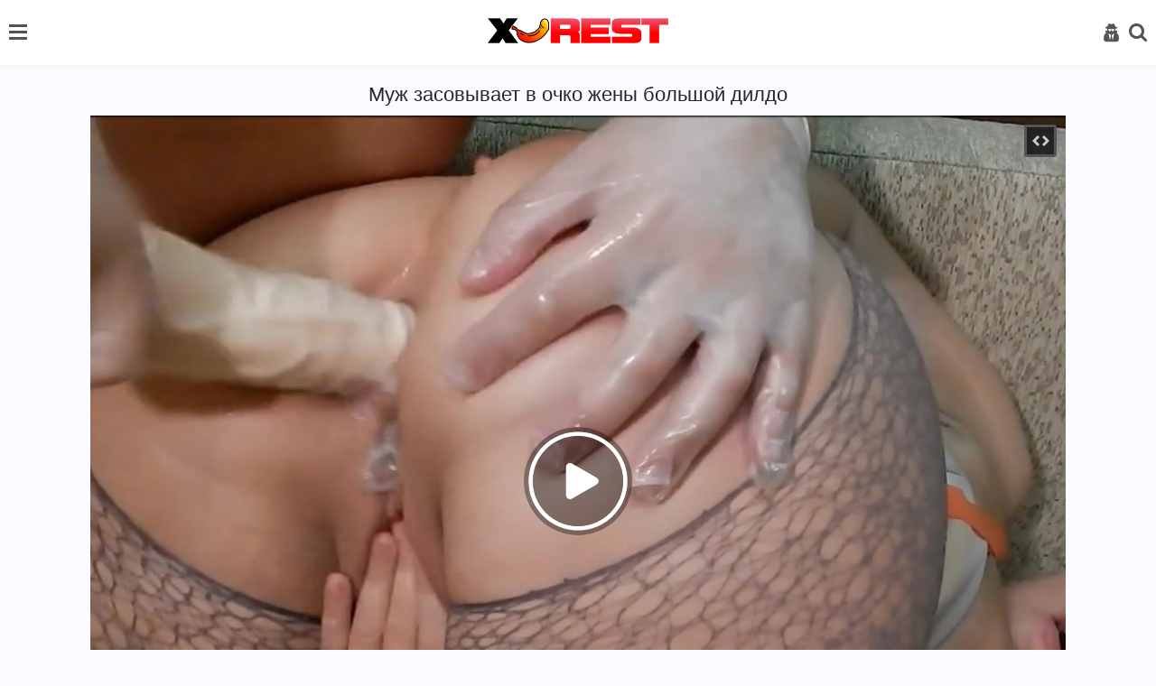

--- FILE ---
content_type: text/html; charset=utf-8
request_url: https://xrest.net/videos/muj-zasovyvaet-v-ochko-jeny-bolshoy-dildo/
body_size: 8359
content:
<!DOCTYPE html>
<html lang="ru">
<head>
<meta name="viewport" content="width=device-width, initial-scale=1">
<meta http-equiv="Content-Type" content="text/html; charset=utf-8">
<title>Муж засовывает в очко жены большой дилдо</title>
<meta name="description" content="Муж развлекается со своей супругой и ставит её раком. Пышечка с большой жопой послушно удовлетворяет желания благоверного, тем более что и ей нравится всё происходящее. Она расслабляет очко, ведь молодчик сразу вылизывает анальную дырочку, потом пальцы в её засовывает, а уже вскоре в отверстие проникает и искусственный фаллос большого размера. От фистинга сучка сладко стонет, чувствуя близкий оргазм.">
<link rel="stylesheet" href="/static/styles/style.css?v=1769068498">
<link href="https://xrest.net/videos/muj-zasovyvaet-v-ochko-jeny-bolshoy-dildo/" rel="canonical"/>
<link rel="alternate" media="only screen and (max-width: 640px)" href="https://m.xrest.mobi/videos/muj-zasovyvaet-v-ochko-jeny-bolshoy-dildo/">
<link rel="alternate" media="handheld" href="https://m.xrest.mobi/videos/muj-zasovyvaet-v-ochko-jeny-bolshoy-dildo/">
<link rel="icon" href="https://xrest.net/favicon.ico" type="image/x-icon">
<link rel="icon" type="image/png" sizes="32x32" href="/static/images/favicons/favicon-32x32.png">
<link rel="icon" type="image/png" sizes="96x96" href="/static/images/favicons/favicon-96x96.png">
<link rel="icon" type="image/png" sizes="16x16" href="/static/images/favicons/favicon-16x16.png">
</head>
<body>
<header>
    <div class="container">
        <div class="header-holder">
            <nav class="nav" id="nav">
				                <ul>
                    <li>
                        <a  href="https://xrest.net/">
                            <i class="icon-home "></i>
                            Главная страница
						</a>
                    </li>

                    <li>
                        <a href="https://xrest.net/top-rated/" >
                            <i class="icon-film"></i>
                            Лучшие видео
                        </a>
                    </li>
											<li>
							<a href="https://xrest.net/categories/" >
								<i class="icon-backend"></i>
								Категории
							</a>
						</li>
					
											<li>
							<a href="https://xrest.net/tags/" >
								<i class="icon-hashtag"></i>
								Теги
							</a>
						</li>
					
                    <li>
                        <a href="https://xrest.net/pornstars/" >
                            <i class="icon-model"></i>
                            Модели
                        </a>
                    </li>

                    <li>
                        <a href="https://xrest.net/photos/" >
                            <i class="icon-img2"></i>
                            Фото
                        </a>
                    </li>

                     <li>
                        <a href="https://xrest.net/studios/" >
                            <i class="icon-backend"></i>
                            Студии
                        </a>
                    </li>

                        <li>
        <a href="https://xrest.net/videos/devka-v-chulkah-rasshirila-rukoy-svoyu-zadnicu/">
            <i class="icon-change"></i>
            Случайное видео 
        </a>
    </li>


                </ul>

                <div class="button-close-nav" id="closeNav">
                    <i class="icon-close"></i>
                </div>
            </nav>

            <button class="burger" type="button" id="navToggle">
                <span class="burger-item">

                </span>
            </button>

            <div class="logo-holder">
                <a href="https://xrest.net/">
                    <img src="/static/images/logo.png?v=1" alt="https://xrest.net/">
                </a>
            </div>

            <div class="user-menu">
                <div class="button-close-user js-open-user">
                    <i class="icon-close"></i>
                </div>

                <ul>
				                        <li>
                            <a href="https://xrest.net/signup/">
                                <i class="icon-key"></i>
                                Регистрация
                            </a>
                        </li>
                        <li>
                            <a href="https://xrest.net/login/" id="login">
                                <i class="icon-user2"></i>
                                Вход
                            </a>
                        </li>
                                    </ul>
            </div>

            <button class="user-open js-open-user" type="button">
                <i class="icon-user2"></i>
            </button>

            <div class="search-open">
                <div class="button-open-search" id="togglesearch">
                    <i class="icon-search" id="searchItem"></i>
                </div>
            </div>
            <div class="search-block" id="searchDown">
                <div class="open-form">
					<form id="search_form" action="https://xrest.net/search/" method="get" data-url="https://xrest.net/search/%QUERY%/" class="form js-search-form">
						<input type="text" name="q" placeholder="Поиск" value="" class="input"/>
                        <button class="search-btn" type="submit">
                            <i class="icon-search"></i>
                        </button>
                    </form>
                </div>
            </div>
        </div>
    </div>
</header>
<div class="main">
    <div class="container">

	<section class="content-video">
	<div class="main-content">
		<div class="title-block">
			<h1 class="title">Муж засовывает в очко жены большой дилдо</h1>
		</div>
		<div class="player-holder">
			<div class="player">
				<div class="player-holder">
																		<div class="player-wrap" style="width: 100%; height: 0; padding-bottom: 75%">
								<div id="kt_player"></div>
							</div>
							<script type="text/javascript" src="https://xrest.net/player/kt_player.js?v=12.12.7"></script>
							<script type="text/javascript">
								/* <![CDATA[ */
																	function getEmbed(width, height) {
										if (width && height) {
											return '<iframe width="' + width + '" height="' + height + '" src="https://xrest.net/embed/2734" frameborder="0" allowfullscreen></iframe>';
										}
										return '<iframe width="320" height="240" src="https://xrest.net/embed/2734" frameborder="0" allowfullscreen></iframe>';
									}
								
								var flashvars = {
																			video_id: '2734', 																			video_title: 'Муж засовывает в очко жены большой дилдо', 																			video_categories: 'Анал, Большие жопы, Домашнее, Зрелые, МИЛФ (Секси Мамки), Толстые, Фетиш, Фистинг', 																			video_tags: 'Муж и жена, Анальная дыра, Анальный фистинг, Попки, Жопки, Раскрытые жопы, Секс игрушки, Хоум, Дилдо, Анилингус, Лижет жопу', 																			license_code: '$398168313136271', 																			lrc: '53361120', 																			event_reporting: 'https://xrest.net/player/stats.php?embed=0', 																			event_reporting2: 'https://xrest.net/get_file/1/0d6b1dbb962e0354099b5011a32ac960c81b0934fb/2000/2734/2734.mp4/', 																			rnd: '1769068498', 																			video_url: 'function/0/https://xrest.net/get_file/1/9560d36750c0e33ece7ce761257a51b8ce14a4a136/2000/2734/2734.mp4/', 																			postfix: '.mp4', 																			video_url_text: '360p', 																			video_alt_url: 'function/0/https://xrest.net/get_file/1/1e856af292d26258c6d9e7dcaed5ba4489153fc0f6/2000/2734/2734_720p.mp4/', 																			video_alt_url_text: '720p', 																			video_alt_url_hd: '1', 																			timeline_screens_url: 'https://xrest.net/contents/videos_screenshots/2000/2734/timelines/timeline/180x100/{time}.jpg', 																			timeline_screens_interval: '5', 																			timeline_screens_count: '46', 																			timeline_screens_preload: 'true', 																			preview_url: 'https://xrest.net/contents/videos_screenshots/2000/2734/preview.jpg', 																			skin: 'youtube.css', 																			logo_text: 'xrest.net', 																			logo_position: '0,0', 																			logo_anchor: 'topleft', 																			hide_controlbar: '1', 																			hide_style: 'fade', 																			preload: 'metadata', 																			volume: '0.3', 																			related_src: 'https://xrest.net/related_videos_html/2734/', 																			related_on_pause: 'true', 																			player_width: '882', 																			player_height: '661,5', 																			embed: '1'																	};
																kt_player('kt_player', 'https://xrest.net/player/kt_player.swf?v=12.12.7', '100%', '100%', flashvars);
								/* ]]> */
							</script>
															</div>
			</div>
			<div class="views-data-like">
				<div class="rating-container rating-containerv">
										
										
																																
					<a href="#like" class="rate-btn rate-like" title="Мне нравится" data-video-id="2734" data-vote="5">
						<i class="icon-like"></i>
						11
					</a>
					<a href="#dislike" class="rate-btn rate-dislike" title="Мне не нравится" data-video-id="2734" data-vote="0">
						<i class="icon-dis-like"></i>
						1
					</a>
					<span class="voters" data-success="Спасибо!" data-error="IP уже голосовал"></span>
				</div>
				<div class="views-data">
					<div class="statistic">
						<div class="item">
							<p class="item-text">
								Просмотров:
								<span>5 442</span>
							</p>
						</div>
						<div class="item">
							<p class="item-text">
								Длительность:
								<span>3:46</span>
							</p>
						</div>
						<div class="item">
							<p class="item-text">
								Добавлено:
								<span>02.03.2021</span>
							</p>
						</div>
					</div>
				</div>
				<div class="btn-inner">
					<div class="heart-btn">
																					<span><a href="https://xrest.net/login-required/"><i class="icon-heart1"></i> 0</a></span>
																		</div>
					<button class="comment-btn">
						Комментарии (0)
					</button>
				</div>
			</div>
							<div class="text-video">
					<p>
						<b>Описание</b>: Муж развлекается со своей супругой и ставит её раком. Пышечка с большой жопой послушно удовлетворяет желания благоверного, тем более что и ей нравится всё происходящее. Она расслабляет очко, ведь молодчик сразу вылизывает анальную дырочку, потом пальцы в её засовывает, а уже вскоре в отверстие проникает и искусственный фаллос большого размера. От фистинга сучка сладко стонет, чувствуя близкий оргазм.
					</p>
				</div>
			
							<div class="video-tag">
											<div class="categories">
							<span class="tag-title">
								Категории:
							</span>
															<a class="categories-link" href="https://xrest.net/categories/anal/">
									Анал,								</a>
															<a class="categories-link" href="https://xrest.net/categories/bolshie-jopy/">
									Большие жопы,								</a>
															<a class="categories-link" href="https://xrest.net/categories/domashnee/">
									Домашнее,								</a>
															<a class="categories-link" href="https://xrest.net/categories/zrelye/">
									Зрелые,								</a>
															<a class="categories-link" href="https://xrest.net/categories/milf-seksi-mamki/">
									МИЛФ (Секси Мамки),								</a>
															<a class="categories-link" href="https://xrest.net/categories/tolstye/">
									Толстые,								</a>
															<a class="categories-link" href="https://xrest.net/categories/fetish/">
									Фетиш,								</a>
															<a class="categories-link" href="https://xrest.net/categories/fisting/">
									Фистинг								</a>
													</div>
																<div class="categories">
							<span class="tag-title">
								В этом видео:
							</span>
															<a class="tags-link" href="https://xrest.net/tags/muj-i-jena/">
									#Муж и жена,								</a>
															<a class="tags-link" href="https://xrest.net/tags/analnaya-dyra/">
									#Анальная дыра,								</a>
															<a class="tags-link" href="https://xrest.net/tags/analnyy-fisting/">
									#Анальный фистинг,								</a>
															<a class="tags-link" href="https://xrest.net/tags/popki/">
									#Попки,								</a>
															<a class="tags-link" href="https://xrest.net/tags/jopki/">
									#Жопки,								</a>
															<a class="tags-link" href="https://xrest.net/tags/raskrytye-jopy/">
									#Раскрытые жопы,								</a>
															<a class="tags-link" href="https://xrest.net/tags/seks-igrushki/">
									#Секс игрушки,								</a>
															<a class="tags-link" href="https://xrest.net/tags/houm/">
									#Хоум,								</a>
															<a class="tags-link" href="https://xrest.net/tags/dildo/">
									#Дилдо,								</a>
															<a class="tags-link" href="https://xrest.net/tags/anilingus/">
									#Анилингус,								</a>
															<a class="tags-link" href="https://xrest.net/tags/lijet-jopu/">
									#Лижет жопу								</a>
													</div>
																					<div class="video-tags">
							<span class="tag-title">
								Модели:
							</span>
														<a href="https://xrest.net/pornstars/denata/">DeNata</a>
														<a href="https://xrest.net/pornstars/">(все модели)</a>
						</div>
									</div>
					</div>
	</div>
		
<div class="block-comments comments-leave" data-block-id="video_comments_video_comments">
	<div class="block-comments">
		<form method="post">
			<a href="#add_comment" class="toggle-button"></a>

							<div class="success hidden">
					Спасибо! Ваш комментарий отправлен на проверку.
				</div>
				<div class="block-new-comment">
					<div class="generic-error hidden"></div>
					<div>
													<div class="row">
								<input type="text" id="comment_username" name="anonymous_username" maxlength="30" class="textfield" placeholder="введите имя, если хотите персонифицировать свой комментарий"/>
							</div>
												<div class="row">
							<textarea class="textarea" id="comment_message" name="comment" rows="3" placeholder=""></textarea>
							<div class="field-error down"></div>
						</div>
						<div class="bottom">
															<input type="hidden" name="action" value="add_comment"/>
								<input type="hidden" name="video_id" value="2734">
								<button class="submit comment-btn" type="submit">
									Отправить
								</button>
													</div>
					</div>
				</div>
					</form>
	</div>

	<div class="list-comments hidden">
	<div id="video_comments_video_comments">
		<div class="comments" id="video_comments_video_comments_items">
			<div class="title-block">
				<span class="title">Комментарии</span>
			</div>
					</div>

								</div>
</div></div>
</section>
	
	<section class="related">
			<div class="title-block-sorting">
	
<div class="title-block"> 
		<h2 class="title">Похожие видео:</h2>	</div>
	<div class="sorting-holder" id="list_videos_related_videos_sort_list">
			</div>
</div>

<div class="content-holder" id="list_videos_related_videos_items">
						<div class="item video-block">
				<a href="https://xrest.net/videos/luchshaya-podruga-klassno-soset-huy-i-trahaetsya/" data-rt="1:666b145e147500c0e495436f30b65f53:0:1785:1:">
					<div class="img-holder img_thumb" data-src="https://xrest.net/contents/videos_screenshots/1000/1785/540x360/" data-preview="https://xrest.net/get_file/1/4caf03b77cd37d73e84e08ec5a685d5b973443b618/1000/1785/1785_preview.mp4/">
													<img class="img lazyload" src="[data-uri]" data-src="https://xrest.net/contents/videos_screenshots/1000/1785/540x360/2.jpg"  alt="Лучшая подруга классно сосет хуй и трахается" />
																			<div class="swipe-hint js-swipe"> 
								<svg class="svg-icon" viewBox="0 0 32 32">
									<title>Swipe</title>
									<path d="M22.697 30.978c4.192 0 7.668-3.68 7.668-7.668 0 0 0 2.351 0 0v-6.134c0-0.818-0.716-1.534-1.534-1.534s-1.534 0.716-1.534 1.534v0.511h-1.022v-2.556c0-0.818-0.716-1.534-1.534-1.534s-1.534 0.716-1.534 1.534v1.534h-1.022v-2.556c0-0.818-0.716-1.534-1.534-1.534s-1.534 0.716-1.534 1.534v3.578h-1.022v-10.735c0-0.818-0.716-1.534-1.534-1.534s-1.534 0.716-1.534 1.534v11.553c-2.147-2.249-4.907-4.703-6.032-3.578s1.738 4.192 5.725 10.939c1.84 2.965 4.089 5.112 7.974 5.112v0 0zM31.387 23.31c0 4.805-3.885 8.69-8.69 8.69-3.169 0-6.543-1.534-8.895-5.725-3.374-6.032-7.566-10.019-5.521-12.064 1.431-1.431 3.783-0.102 5.725 1.84v0-9.099c0-1.431 1.125-2.556 2.556-2.556s2.556 1.125 2.556 2.556v5.112c0.409-0.307 0.92-0.511 1.534-0.511 1.125 0 2.045 0.716 2.351 1.636 0.409-0.409 1.022-0.613 1.738-0.613 1.431 0 2.556 1.125 2.556 2.556v0c0.409-0.307 0.92-0.511 1.534-0.511 1.431 0 2.556 1.125 2.556 2.556v6.134z"></path>
									<path d="M10.53 3.272h-7.77l1.84-1.84c0.204-0.204 0.204-0.409 0.204-0.613 0-0.409-0.307-0.818-0.818-0.818-0.204 0-0.307 0.102-0.511 0.204l-3.169 3.272c-0.204 0.102-0.307 0.307-0.307 0.511s0.102 0.409 0.307 0.613l3.169 3.169c0.204 0.204 0.307 0.204 0.511 0.204 0.511 0 0.818-0.409 0.818-0.818 0-0.204-0.102-0.409-0.204-0.511l-1.84-1.84h7.77c0.409 0 0.818-0.409 0.818-0.818s-0.409-0.716-0.818-0.716z"></path>
									<path d="M22.901 4.805h7.77l-1.84 1.84c-0.204 0.204-0.204 0.307-0.204 0.511 0 0.409 0.307 0.818 0.818 0.818 0.204 0 0.409-0.102 0.511-0.204l3.169-3.169c0.102-0.102 0.307-0.307 0.307-0.613s-0.102-0.409-0.307-0.613l-3.169-3.169c-0.204-0.102-0.409-0.204-0.613-0.204-0.511 0-0.818 0.409-0.818 0.818 0 0.204 0.102 0.409 0.204 0.511l1.84 1.84h-7.77c-0.409 0-0.818 0.409-0.818 0.818s0.409 0.818 0.92 0.818z"></path>
								</svg>
							</div>
												<span class="label">HD</span>						<span class="duration">14:40</span>
					</div>
					<div class="title-holder">
						<div class="video-title">
							Лучшая подруга классно сосет хуй и трахается
						</div>
						<div class="rating">
							<i class="icon-like"></i>
																					
							<span>92%</span>
						</div>
					</div>
				</a>
			</div>
					<div class="item video-block">
				<a href="https://xrest.net/videos/konchil-v-stakan-posle-mineta-i-telka-vse-proglotila/" data-rt="2:666b145e147500c0e495436f30b65f53:0:2419:1:">
					<div class="img-holder img_thumb" data-src="https://xrest.net/contents/videos_screenshots/2000/2419/540x360/" data-preview="https://xrest.net/get_file/1/4846c424d5bb2ab2605cd178d2b6a2d3aba755efc3/2000/2419/2419_preview.mp4/">
													<img class="img lazyload" src="[data-uri]" data-src="https://xrest.net/contents/videos_screenshots/2000/2419/540x360/4.jpg"  alt="Кончил в стакан после минета и телка всё проглотила" />
																		<span class="label">HD</span>						<span class="duration">6:29</span>
					</div>
					<div class="title-holder">
						<div class="video-title">
							Кончил в стакан после минета и телка всё проглотила
						</div>
						<div class="rating">
							<i class="icon-like"></i>
																					
							<span>75%</span>
						</div>
					</div>
				</a>
			</div>
					<div class="item video-block">
				<a href="https://xrest.net/videos/sekretarsha-sama-potrebovala-seksa-so-zrelym-bossom/" data-rt="3:666b145e147500c0e495436f30b65f53:0:93:1:">
					<div class="img-holder img_thumb" data-src="https://xrest.net/contents/videos_screenshots/0/93/540x360/" data-preview="https://xrest.net/get_file/1/737c6aa18f437ff48a6f0e027ee659a1d75a24abe1/0/93/93_preview.mp4/">
													<img class="img lazyload" src="[data-uri]" data-src="https://xrest.net/contents/videos_screenshots/0/93/540x360/7.jpg"  alt="Секретарша сама потребовала секса со зрелым боссом" />
																		<span class="label">HD</span>						<span class="duration">21:44</span>
					</div>
					<div class="title-holder">
						<div class="video-title">
							Секретарша сама потребовала секса со зрелым боссом
						</div>
						<div class="rating">
							<i class="icon-like"></i>
																					
							<span>82%</span>
						</div>
					</div>
				</a>
			</div>
					<div class="item video-block">
				<a href="https://xrest.net/videos/golaya-devka-drochit-bolshoy-penis-lyubimogo-parnya/" data-rt="4:666b145e147500c0e495436f30b65f53:0:1478:1:">
					<div class="img-holder img_thumb" data-src="https://xrest.net/contents/videos_screenshots/1000/1478/540x360/" data-preview="https://xrest.net/get_file/1/ea5fc306844fa5522e5b421c9f6f058a053c18c796/1000/1478/1478_preview.mp4/">
													<img class="img lazyload" src="[data-uri]" data-src="https://xrest.net/contents/videos_screenshots/1000/1478/540x360/3.jpg"  alt="Голая девка дрочит большой пенис любимого парня" />
																		<span class="label">HD</span>						<span class="duration">10:50</span>
					</div>
					<div class="title-holder">
						<div class="video-title">
							Голая девка дрочит большой пенис любимого парня
						</div>
						<div class="rating">
							<i class="icon-like"></i>
																					
							<span>80%</span>
						</div>
					</div>
				</a>
			</div>
					<div class="item video-block">
				<a href="https://xrest.net/videos/tatuirovannaya-devka-s-drugom-prekrasno-poebalas/" data-rt="5:666b145e147500c0e495436f30b65f53:0:2198:1:">
					<div class="img-holder img_thumb" data-src="https://xrest.net/contents/videos_screenshots/2000/2198/540x360/" data-preview="https://xrest.net/get_file/1/11615820dcfe0e55a43dcc7074faecceab66503308/2000/2198/2198_preview.mp4/">
													<img class="img lazyload" src="[data-uri]" data-src="https://xrest.net/contents/videos_screenshots/2000/2198/540x360/4.jpg"  alt="Татуированная девка с другом прекрасно поебалась" />
																		<span class="label">HD</span>						<span class="duration">13:10</span>
					</div>
					<div class="title-holder">
						<div class="video-title">
							Татуированная девка с другом прекрасно поебалась
						</div>
						<div class="rating">
							<i class="icon-like"></i>
																					
							<span>0%</span>
						</div>
					</div>
				</a>
			</div>
					<div class="item video-block">
				<a href="https://xrest.net/videos/lyubimaya-tancuet-striptiz-i-otdaetsya-v-pizdu/" data-rt="6:666b145e147500c0e495436f30b65f53:0:1779:1:">
					<div class="img-holder img_thumb" data-src="https://xrest.net/contents/videos_screenshots/1000/1779/540x360/" data-preview="https://xrest.net/get_file/1/bb16056a4783fc5a54924fdad4b0b7bc1b3e8bb5b1/1000/1779/1779_preview.mp4/">
													<img class="img lazyload" src="[data-uri]" data-src="https://xrest.net/contents/videos_screenshots/1000/1779/540x360/4.jpg"  alt="Любимая танцует стриптиз и отдается в пизду" />
																		<span class="label">HD</span>						<span class="duration">13:17</span>
					</div>
					<div class="title-holder">
						<div class="video-title">
							Любимая танцует стриптиз и отдается в пизду
						</div>
						<div class="rating">
							<i class="icon-like"></i>
																					
							<span>55%</span>
						</div>
					</div>
				</a>
			</div>
					<div class="item video-block">
				<a href="https://xrest.net/videos/razvratnaya-tolstuha-pokazyvaet-svoyu-pisku/" data-rt="7:666b145e147500c0e495436f30b65f53:0:2015:1:">
					<div class="img-holder img_thumb" data-src="https://xrest.net/contents/videos_screenshots/2000/2015/540x360/" data-preview="https://xrest.net/get_file/1/0b11c0ff828b361ba07c76f6a5c3daef6c4054eb27/2000/2015/2015_preview.mp4/">
													<img class="img lazyload" src="[data-uri]" data-src="https://xrest.net/contents/videos_screenshots/2000/2015/540x360/15.jpg"  alt="Развратная толстуха показывает свою письку" />
																		<span class="label">HD</span>						<span class="duration">19:36</span>
					</div>
					<div class="title-holder">
						<div class="video-title">
							Развратная толстуха показывает свою письку
						</div>
						<div class="rating">
							<i class="icon-like"></i>
																					
							<span>78%</span>
						</div>
					</div>
				</a>
			</div>
					<div class="item video-block">
				<a href="https://xrest.net/videos/latinka-s-bolshimi-siskami-i-jopoy-drochit-kisku-na-beregu/" data-rt="8:666b145e147500c0e495436f30b65f53:0:266:1:">
					<div class="img-holder img_thumb" data-src="https://xrest.net/contents/videos_screenshots/0/266/540x360/" data-preview="https://xrest.net/get_file/1/e94ac5a3d2567e9df4781c7b96731cebd1fb1473fc/0/266/266_preview.mp4/">
													<img class="img lazyload" src="[data-uri]" data-src="https://xrest.net/contents/videos_screenshots/0/266/540x360/1.jpg"  alt="Латинка с большими сиськами и жопой дрочит киску на берегу" />
																		<span class="label">HD</span>						<span class="duration">18:17</span>
					</div>
					<div class="title-holder">
						<div class="video-title">
							Латинка с большими сиськами и жопой дрочит киску на берегу
						</div>
						<div class="rating">
							<i class="icon-like"></i>
																					
							<span>83%</span>
						</div>
					</div>
				</a>
			</div>
					<div class="item video-block">
				<a href="https://xrest.net/videos/opytnaya-lesbiyanka-nauchila-devushku-zanimatsya-odnopolym-seksom/" data-rt="9:666b145e147500c0e495436f30b65f53:0:71:1:">
					<div class="img-holder img_thumb" data-src="https://xrest.net/contents/videos_screenshots/0/71/540x360/" data-preview="https://xrest.net/get_file/1/d6a3d814e1bf3123af966f0e83a2eaf543d01601f6/0/71/71_preview.mp4/">
													<img class="img lazyload" src="[data-uri]" data-src="https://xrest.net/contents/videos_screenshots/0/71/540x360/8.jpg"  alt="Опытная лесбиянка научила девушку заниматься однополым сексом" />
																		<span class="label">HD</span>						<span class="duration">24:22</span>
					</div>
					<div class="title-holder">
						<div class="video-title">
							Опытная лесбиянка научила девушку заниматься однополым сексом
						</div>
						<div class="rating">
							<i class="icon-like"></i>
																					
							<span>81%</span>
						</div>
					</div>
				</a>
			</div>
					<div class="item video-block">
				<a href="https://xrest.net/videos/provodyat-medovyy-mesyac-na-kruiznom-laynere-i-trahayutsya-na-ego-balkone/" data-rt="10:666b145e147500c0e495436f30b65f53:0:1451:1:">
					<div class="img-holder img_thumb" data-src="https://xrest.net/contents/videos_screenshots/1000/1451/540x360/" data-preview="https://xrest.net/get_file/1/e00ef4e6ac2f54bb01ba4c62f01068139c65cef10a/1000/1451/1451_preview.mp4/">
													<img class="img lazyload" src="[data-uri]" data-src="https://xrest.net/contents/videos_screenshots/1000/1451/540x360/22.jpg"  alt="Проводят медовый месяц на круизном лайнере и трахаются на его балконе" />
																		<span class="label">HD</span>						<span class="duration">27:59</span>
					</div>
					<div class="title-holder">
						<div class="video-title">
							Проводят медовый месяц на круизном лайнере и трахаются на его балконе
						</div>
						<div class="rating">
							<i class="icon-like"></i>
																					
							<span>77%</span>
						</div>
					</div>
				</a>
			</div>
					<div class="item video-block">
				<a href="https://xrest.net/videos/ryjaya-mamochka-fantaziruet-i-soset-iskusstvennyy-huy/" data-rt="11:666b145e147500c0e495436f30b65f53:0:1092:1:">
					<div class="img-holder img_thumb" data-src="https://xrest.net/contents/videos_screenshots/1000/1092/540x360/" data-preview="https://xrest.net/get_file/1/305294f4f6d6402a8f3777b008218781ad4eb56298/1000/1092/1092_preview.mp4/">
													<img class="img lazyload" src="[data-uri]" data-src="https://xrest.net/contents/videos_screenshots/1000/1092/540x360/12.jpg"  alt="Рыжая мамочка фантазирует и сосет искусственный хуй" />
																		<span class="label">HD</span>						<span class="duration">14:24</span>
					</div>
					<div class="title-holder">
						<div class="video-title">
							Рыжая мамочка фантазирует и сосет искусственный хуй
						</div>
						<div class="rating">
							<i class="icon-like"></i>
																					
							<span>87%</span>
						</div>
					</div>
				</a>
			</div>
					<div class="item video-block">
				<a href="https://xrest.net/videos/milfa-fantaziruet-pered-snom-i-soset-rezinovyy-huy/" data-rt="12:666b145e147500c0e495436f30b65f53:0:1047:1:">
					<div class="img-holder img_thumb" data-src="https://xrest.net/contents/videos_screenshots/1000/1047/540x360/" data-preview="https://xrest.net/get_file/1/2420c3f8c2c7a819a8542251d4a1ba90190ded0caa/1000/1047/1047_preview.mp4/">
													<img class="img lazyload" src="[data-uri]" data-src="https://xrest.net/contents/videos_screenshots/1000/1047/540x360/4.jpg"  alt="Милфа фантазирует перед сном и сосет резиновый хуй" />
																		<span class="label">HD</span>						<span class="duration">10:41</span>
					</div>
					<div class="title-holder">
						<div class="video-title">
							Милфа фантазирует перед сном и сосет резиновый хуй
						</div>
						<div class="rating">
							<i class="icon-like"></i>
																					
							<span>84%</span>
						</div>
					</div>
				</a>
			</div>
			</div>
					</section>

				<section class="tags">
			<div class="title-block">
				<h2 class="title">Похожие сайты:</h2>
			</div>

			<div class="tags-holder">
				<ul>
					<li class="col">
						<a href="https://www.24xxx.me">www.24xxx.me</a>
					</li>
					<li class="col">
						<a href="https://bigboss.video">BigBoss.video</a>
					</li>
					
					<li class="col">
						<a href="https://www.24xxx.porn">www.24xxx.porn</a>
					</li>
					<li class="col">
						<a href="https://check.porn">Check.Porn</a>
					</li>
					<li class="col">
						<a href="https://topvids.net">TopVids.net</a>
					</li>
					<li class="col">
						<a href="https://mega-porno.me" target="_blank">Mega-Porno.me</a>
					</li>
					<li class="col">
						<a href="https://www.mega-xxx.tv" target="_blank">Mega-XXX.tv</a>
					</li>
					<li class="col">
						<a href="https://5porno.pro" target="_blank">5porno.pro</a>
					</li>
					<li class="col">
						<a href="https://www.5xxx.org" target="_blank">5xxx.org</a>
					</li>
					<li class="col">
						<a href="https://ebalka.tv" target="_blank">Ebalka.tv</a>
					</li>
					<li class="col">
						<a href="https://rusuchka.com" target="_blank">RuSuchka.com</a>
					</li>
					<li class="col">
						<a href="https://checkporno.com" target="_blank">CheckPorno.com</a>
					</li>
				</ul>
			</div>
		</section>
			</div>
</div>

	<footer>
		<div class="container">
			<div class="footer-holder">
				<ul>
										<li><a href="/login/">Войти</a></li>
					<li><a href="/signup/">Регистрация</a></li>
										<li>
						<a href="https://xrest.net/">
							Главная
						</a>
					</li>
					<li>
						<a href="https://xrest.net/feedback/" rel="nofollow">
							Контакты
						</a>
					</li>
																<li>
							<a href="https://xrest.net/dmca/" rel="nofollow">
								DMCA
							</a>
						</li>
									</ul>

				<div class="row">
					<p class="footer-description">
						Все права защищены. Все фотографии и видео на этом веб сайте являются постановочными и находятся в свободном доступе в сети интернет. Все модели старше 18 лет, согласно 18 U.S.C. 2257 RKRCS. Заходя на этот сайт вы подтверждаете, что являетесь совершеннолетним и что посещение этого веб-сайта не является нарушением местного законодательства.
					</p>
					
					<p class="footer-description">
						&copy; 2008-2026 xrest.net - E-mail: <a href="/cdn-cgi/l/email-protection#631406010e0210170611231b110610174d0d0617"><span class="__cf_email__" data-cfemail="d9aebcbbb4b8aaadbcab99a1abbcaaadf7b7bcad">[email&#160;protected]</span></a>
					</p>
				</div>
			</div>
		</div>
	</footer>
	
	<script data-cfasync="false" src="/cdn-cgi/scripts/5c5dd728/cloudflare-static/email-decode.min.js"></script><script src="https://xrest.net/static/js/plugins.min.js?v=2"></script>
	<script src="https://xrest.net/static/js/custom.min.js?v=1769068498"></script>

<!--LiveInternet counter--><a href="https://www.liveinternet.ru/click"
target="_blank"><img id="licnt9AAF" width="1" height="1" style="border:0" 
title="LiveInternet"
src="[data-uri]"
alt=""/></a><script>(function(d,s){d.getElementById("licnt9AAF").src=
"https://counter.yadro.ru/hit?t22.1;r"+escape(d.referrer)+
((typeof(s)=="undefined")?"":";s"+s.width+"*"+s.height+"*"+
(s.colorDepth?s.colorDepth:s.pixelDepth))+";u"+escape(d.URL)+
";h"+escape(d.title.substring(0,150))+";"+Math.random()})
(document,screen)</script><!--/LiveInternet-->


<script defer src="https://static.cloudflareinsights.com/beacon.min.js/vcd15cbe7772f49c399c6a5babf22c1241717689176015" integrity="sha512-ZpsOmlRQV6y907TI0dKBHq9Md29nnaEIPlkf84rnaERnq6zvWvPUqr2ft8M1aS28oN72PdrCzSjY4U6VaAw1EQ==" data-cf-beacon='{"version":"2024.11.0","token":"464aacfbace34d508e4fa8697c1a171e","r":1,"server_timing":{"name":{"cfCacheStatus":true,"cfEdge":true,"cfExtPri":true,"cfL4":true,"cfOrigin":true,"cfSpeedBrain":true},"location_startswith":null}}' crossorigin="anonymous"></script>
</body>
</html>